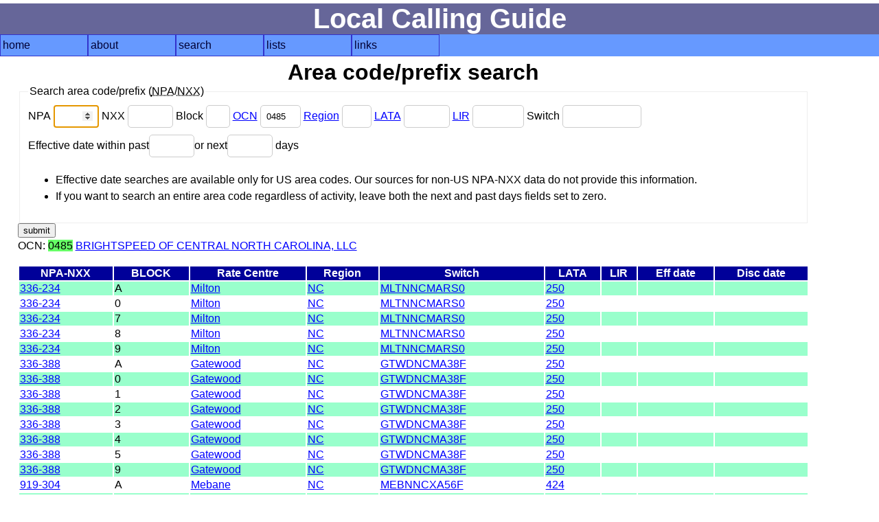

--- FILE ---
content_type: text/html; charset=UTF-8
request_url: https://localcallingguide.com/lca_prefix.php?ocn=0485
body_size: 2329
content:
<!DOCTYPE html>
<html lang="en">
<head>
<!-- Global site tag (gtag.js) - Google Analytics -->
<script async src="https://www.googletagmanager.com/gtag/js?id=G-8FF5C9LT9C"></script>
<script>
  window.dataLayer = window.dataLayer || [];
  function gtag(){dataLayer.push(arguments);}
  gtag('js', new Date());

  gtag('config', 'G-8FF5C9LT9C');
</script>
<meta charset="utf-8"/><meta name="Author" content="Ray Chow" /><!-- Compilation and programming &copy; 1996-2018 Ray Chow" --><meta name="description" content="Local calling guide" /><meta name="keywords" content="local calling area, npa, nxx, rate center, rate centre, prefix, area code, nanp, north american numbering plan" /><meta name="robots" content="index,follow" /><meta name="viewport" content="width=device-width, initial-scale=1" /><link rel="stylesheet" type="text/css" media="screen" href="simple.css" /><link rel="shortcut icon" href="favicon.ico" type="image/x-icon" /><link rel="home" href="index.php" /><title>Local calling guide: NPA-NXX search</title></head><body>
<div id="content">
<h1>Local Calling Guide</h1>
<nav><ul class="menu"><li><a href="index.php">home</a></li><li><a href="about.php">about</a><ul><li><a href="https://localcallingguide.wordpress.com/">blog</a></li><li><a href="updates.php">what's new</a></li><li><a href="saq.php">SAQ</a></li></ul></li><li><a href="search.php">search</a><ul><li><a href="lca_prefix.php">area code/prefix</a></li><li><a href="lca_listexch.php">rate centre</a></li><li><a href="lca_switch.php">switch CLLI</a></li><li><a href="lca_telco.php">telco</a></li><li><a href="lca_activity.php">activity</a></li><li><a href="lca_cic.php">dial-around code</a></li><li><a href="lca_rcdist.php">local call finder</a></li><li><a href="lca_dialplan.php">dial plan</a></li><li><a href="xmlquery.php">XML query</a></li></ul></li><li><a href="browse.php">lists</a><ul><li><a href="lca_listregion.php">region</a></li><li><a href="lca_listnpa.php">area code</a></li><li><a href="lca_listlata.php">LATA</a></li><li><a href="lca_listlir.php">LIR</a></li></ul></li><li><a href="links.php">links</a><ul><li><a href="lca_tariff.php">tariffs</a></li><li><a href="lca_link.php">other links</a></li><li><a href="https://groups.io/g/local-calling-guide/">discuss</a></li></ul></li></ul></nav>
<main><h2>Area code/prefix search</h2>
<div id="form"><form action="/lca_prefix.php" method="get"><fieldset><legend>Search area code/prefix (<abbr title="Numbering plan area (area code)">NPA</abbr>/<abbr title="Central office code (prefix)">NXX</abbr>)</legend><div><label for="npa">NPA <input type="number" name="npa" min="201" max="999" id="npa" value="" autofocus /> </label><label for="nxx">NXX <input type="number" name="nxx" min="200" max="999" id="nxx" value="" /> </label><label for="x">Block <input type="text" name="x" size="1" maxlength="1" id="x" value="" /> </label><label for="ocn"><a href="lca_telco.php">OCN</a> <input type="text" name="ocn" size="4" maxlength="4" id="ocn" value="0485" /> </label><label for="region"><a href="lca_listregion.php">Region</a> <input type="text" name="region" size="2" maxlength="2" id="region" value="" /> </label><label for="lata"><a href="lca_listlata.php">LATA</a> <input type="text" name="lata" size="5" maxlength="5" id="lata" value="" /> </label><label for="lir"><a href="lca_listlir.php">LIR</a> <input type="text" name="lir" size="6" maxlength="6" id="lir" value="" /> </label><label for="switch">Switch <input type="text" name="switch" size="11" maxlength="11" id="switch" value="" /> </label></div><div><label for="pastdays">Effective date within past<input type="number" name="pastdays" min="0" max="999" id="pastdays" value="" /></label><label for="nextdays">or next<input type="number" name="nextdays" min="0" max="999" id="nextdays" value="" /> days</label><ul><li>Effective date searches are available only for US area codes. Our sources for non-US NPA-NXX data do not provide this information.</li><li>If you want to search an entire area code regardless of activity, leave both the next and past days fields set to zero.</li></ul></div></fieldset><input type="submit" value="submit" /></form> </div>
  <!--<p><a href="prefixhelp.php">How to use this page</a></p>-->
        <p>OCN: <span class="srch">0485</span>
      	<a href="https://www.brightspeed.com/">BRIGHTSPEED OF CENTRAL NORTH CAROLINA, LLC                </a>
            </p>
      <table>
  <thead>
    <tr>
      <th id="npanxx">NPA-NXX</th>
      <th id="block">BLOCK</th>
        <th id="exchange">Rate Centre</th>
      <th id="oregion">Region</th>
        <th id="oswitch">Switch</th>
        <th id="olata">LATA</th>
        <th id="olir">LIR</th>
        <th id="effdate">Eff date</th>
      <th id="discdate">Disc date</th>
    </tr>
  </thead>
  <tbody>

          <tr>
          <td headers="npanxx" data-label="NPA-NXX"><a title="Local prefixes for Milton NC" href="lprefix.php?exch=111660">336-234</a>
          <td headers="block" data-label="Block">A</td>
      	    <td headers="exchange" data-label="Rate centre"><a title="Local rate centres for Milton NC" href="lca_exch.php?exch=111660">Milton</a></td>
	    <td headers="oregion" data-label="Region"><a title="Rate centres in NC" href="lca_listexch.php?region=NC">NC</a></td>
      	      <td headers="oswitch" data-label="Switch"><a title="Prefixes for switch MLTNNCMARS0" href="/lca_prefix.php?switch=MLTNNCMARS0">MLTNNCMARS0</a>&nbsp;</td>
		      <td headers="olata" data-label="LATA"><a title="Rate centres in LATA 250" href="lca_listexch.php?lata=250">250</a></td>
		      <td headers="olir" data-label="LIR">&nbsp;</td>
	          <td headers="effdate" data-label="Effective date"><a title="Effective date"></a>&nbsp;</td>
          <td headers="discdate" data-label="Disconnect date"><a title="Scheduled disconnection date">&nbsp;</a>
      </td>
      </tr>        <tr>
          <td headers="npanxx" data-label="NPA-NXX"><a title="Local prefixes for Milton NC" href="lprefix.php?exch=111660">336-234</a>
          <td headers="block" data-label="Block">0</td>
      	    <td headers="exchange" data-label="Rate centre"><a title="Local rate centres for Milton NC" href="lca_exch.php?exch=111660">Milton</a></td>
	    <td headers="oregion" data-label="Region"><a title="Rate centres in NC" href="lca_listexch.php?region=NC">NC</a></td>
      	      <td headers="oswitch" data-label="Switch"><a title="Prefixes for switch MLTNNCMARS0" href="/lca_prefix.php?switch=MLTNNCMARS0">MLTNNCMARS0</a>&nbsp;</td>
		      <td headers="olata" data-label="LATA"><a title="Rate centres in LATA 250" href="lca_listexch.php?lata=250">250</a></td>
		      <td headers="olir" data-label="LIR">&nbsp;</td>
	          <td headers="effdate" data-label="Effective date"><a title="Effective date"></a>&nbsp;</td>
          <td headers="discdate" data-label="Disconnect date"><a title="Scheduled disconnection date">&nbsp;</a>
      </td>
      </tr>        <tr>
          <td headers="npanxx" data-label="NPA-NXX"><a title="Local prefixes for Milton NC" href="lprefix.php?exch=111660">336-234</a>
          <td headers="block" data-label="Block">7</td>
      	    <td headers="exchange" data-label="Rate centre"><a title="Local rate centres for Milton NC" href="lca_exch.php?exch=111660">Milton</a></td>
	    <td headers="oregion" data-label="Region"><a title="Rate centres in NC" href="lca_listexch.php?region=NC">NC</a></td>
      	      <td headers="oswitch" data-label="Switch"><a title="Prefixes for switch MLTNNCMARS0" href="/lca_prefix.php?switch=MLTNNCMARS0">MLTNNCMARS0</a>&nbsp;</td>
		      <td headers="olata" data-label="LATA"><a title="Rate centres in LATA 250" href="lca_listexch.php?lata=250">250</a></td>
		      <td headers="olir" data-label="LIR">&nbsp;</td>
	          <td headers="effdate" data-label="Effective date"><a title="Effective date"></a>&nbsp;</td>
          <td headers="discdate" data-label="Disconnect date"><a title="Scheduled disconnection date">&nbsp;</a>
      </td>
      </tr>        <tr>
          <td headers="npanxx" data-label="NPA-NXX"><a title="Local prefixes for Milton NC" href="lprefix.php?exch=111660">336-234</a>
          <td headers="block" data-label="Block">8</td>
      	    <td headers="exchange" data-label="Rate centre"><a title="Local rate centres for Milton NC" href="lca_exch.php?exch=111660">Milton</a></td>
	    <td headers="oregion" data-label="Region"><a title="Rate centres in NC" href="lca_listexch.php?region=NC">NC</a></td>
      	      <td headers="oswitch" data-label="Switch"><a title="Prefixes for switch MLTNNCMARS0" href="/lca_prefix.php?switch=MLTNNCMARS0">MLTNNCMARS0</a>&nbsp;</td>
		      <td headers="olata" data-label="LATA"><a title="Rate centres in LATA 250" href="lca_listexch.php?lata=250">250</a></td>
		      <td headers="olir" data-label="LIR">&nbsp;</td>
	          <td headers="effdate" data-label="Effective date"><a title="Effective date"></a>&nbsp;</td>
          <td headers="discdate" data-label="Disconnect date"><a title="Scheduled disconnection date">&nbsp;</a>
      </td>
      </tr>        <tr>
          <td headers="npanxx" data-label="NPA-NXX"><a title="Local prefixes for Milton NC" href="lprefix.php?exch=111660">336-234</a>
          <td headers="block" data-label="Block">9</td>
      	    <td headers="exchange" data-label="Rate centre"><a title="Local rate centres for Milton NC" href="lca_exch.php?exch=111660">Milton</a></td>
	    <td headers="oregion" data-label="Region"><a title="Rate centres in NC" href="lca_listexch.php?region=NC">NC</a></td>
      	      <td headers="oswitch" data-label="Switch"><a title="Prefixes for switch MLTNNCMARS0" href="/lca_prefix.php?switch=MLTNNCMARS0">MLTNNCMARS0</a>&nbsp;</td>
		      <td headers="olata" data-label="LATA"><a title="Rate centres in LATA 250" href="lca_listexch.php?lata=250">250</a></td>
		      <td headers="olir" data-label="LIR">&nbsp;</td>
	          <td headers="effdate" data-label="Effective date"><a title="Effective date"></a>&nbsp;</td>
          <td headers="discdate" data-label="Disconnect date"><a title="Scheduled disconnection date">&nbsp;</a>
      </td>
      </tr>        <tr>
          <td headers="npanxx" data-label="NPA-NXX"><a title="Local prefixes for Gatewood NC" href="lprefix.php?exch=110630">336-388</a>
          <td headers="block" data-label="Block">A</td>
      	    <td headers="exchange" data-label="Rate centre"><a title="Local rate centres for Gatewood NC" href="lca_exch.php?exch=110630">Gatewood</a></td>
	    <td headers="oregion" data-label="Region"><a title="Rate centres in NC" href="lca_listexch.php?region=NC">NC</a></td>
      	      <td headers="oswitch" data-label="Switch"><a title="Prefixes for switch GTWDNCMA38F" href="/lca_prefix.php?switch=GTWDNCMA38F">GTWDNCMA38F</a>&nbsp;</td>
		      <td headers="olata" data-label="LATA"><a title="Rate centres in LATA 250" href="lca_listexch.php?lata=250">250</a></td>
		      <td headers="olir" data-label="LIR">&nbsp;</td>
	          <td headers="effdate" data-label="Effective date"><a title="Effective date"></a>&nbsp;</td>
          <td headers="discdate" data-label="Disconnect date"><a title="Scheduled disconnection date">&nbsp;</a>
      </td>
      </tr>        <tr>
          <td headers="npanxx" data-label="NPA-NXX"><a title="Local prefixes for Gatewood NC" href="lprefix.php?exch=110630">336-388</a>
          <td headers="block" data-label="Block">0</td>
      	    <td headers="exchange" data-label="Rate centre"><a title="Local rate centres for Gatewood NC" href="lca_exch.php?exch=110630">Gatewood</a></td>
	    <td headers="oregion" data-label="Region"><a title="Rate centres in NC" href="lca_listexch.php?region=NC">NC</a></td>
      	      <td headers="oswitch" data-label="Switch"><a title="Prefixes for switch GTWDNCMA38F" href="/lca_prefix.php?switch=GTWDNCMA38F">GTWDNCMA38F</a>&nbsp;</td>
		      <td headers="olata" data-label="LATA"><a title="Rate centres in LATA 250" href="lca_listexch.php?lata=250">250</a></td>
		      <td headers="olir" data-label="LIR">&nbsp;</td>
	          <td headers="effdate" data-label="Effective date"><a title="Effective date"></a>&nbsp;</td>
          <td headers="discdate" data-label="Disconnect date"><a title="Scheduled disconnection date">&nbsp;</a>
      </td>
      </tr>        <tr>
          <td headers="npanxx" data-label="NPA-NXX"><a title="Local prefixes for Gatewood NC" href="lprefix.php?exch=110630">336-388</a>
          <td headers="block" data-label="Block">1</td>
      	    <td headers="exchange" data-label="Rate centre"><a title="Local rate centres for Gatewood NC" href="lca_exch.php?exch=110630">Gatewood</a></td>
	    <td headers="oregion" data-label="Region"><a title="Rate centres in NC" href="lca_listexch.php?region=NC">NC</a></td>
      	      <td headers="oswitch" data-label="Switch"><a title="Prefixes for switch GTWDNCMA38F" href="/lca_prefix.php?switch=GTWDNCMA38F">GTWDNCMA38F</a>&nbsp;</td>
		      <td headers="olata" data-label="LATA"><a title="Rate centres in LATA 250" href="lca_listexch.php?lata=250">250</a></td>
		      <td headers="olir" data-label="LIR">&nbsp;</td>
	          <td headers="effdate" data-label="Effective date"><a title="Effective date"></a>&nbsp;</td>
          <td headers="discdate" data-label="Disconnect date"><a title="Scheduled disconnection date">&nbsp;</a>
      </td>
      </tr>        <tr>
          <td headers="npanxx" data-label="NPA-NXX"><a title="Local prefixes for Gatewood NC" href="lprefix.php?exch=110630">336-388</a>
          <td headers="block" data-label="Block">2</td>
      	    <td headers="exchange" data-label="Rate centre"><a title="Local rate centres for Gatewood NC" href="lca_exch.php?exch=110630">Gatewood</a></td>
	    <td headers="oregion" data-label="Region"><a title="Rate centres in NC" href="lca_listexch.php?region=NC">NC</a></td>
      	      <td headers="oswitch" data-label="Switch"><a title="Prefixes for switch GTWDNCMA38F" href="/lca_prefix.php?switch=GTWDNCMA38F">GTWDNCMA38F</a>&nbsp;</td>
		      <td headers="olata" data-label="LATA"><a title="Rate centres in LATA 250" href="lca_listexch.php?lata=250">250</a></td>
		      <td headers="olir" data-label="LIR">&nbsp;</td>
	          <td headers="effdate" data-label="Effective date"><a title="Effective date"></a>&nbsp;</td>
          <td headers="discdate" data-label="Disconnect date"><a title="Scheduled disconnection date">&nbsp;</a>
      </td>
      </tr>        <tr>
          <td headers="npanxx" data-label="NPA-NXX"><a title="Local prefixes for Gatewood NC" href="lprefix.php?exch=110630">336-388</a>
          <td headers="block" data-label="Block">3</td>
      	    <td headers="exchange" data-label="Rate centre"><a title="Local rate centres for Gatewood NC" href="lca_exch.php?exch=110630">Gatewood</a></td>
	    <td headers="oregion" data-label="Region"><a title="Rate centres in NC" href="lca_listexch.php?region=NC">NC</a></td>
      	      <td headers="oswitch" data-label="Switch"><a title="Prefixes for switch GTWDNCMA38F" href="/lca_prefix.php?switch=GTWDNCMA38F">GTWDNCMA38F</a>&nbsp;</td>
		      <td headers="olata" data-label="LATA"><a title="Rate centres in LATA 250" href="lca_listexch.php?lata=250">250</a></td>
		      <td headers="olir" data-label="LIR">&nbsp;</td>
	          <td headers="effdate" data-label="Effective date"><a title="Effective date"></a>&nbsp;</td>
          <td headers="discdate" data-label="Disconnect date"><a title="Scheduled disconnection date">&nbsp;</a>
      </td>
      </tr>        <tr>
          <td headers="npanxx" data-label="NPA-NXX"><a title="Local prefixes for Gatewood NC" href="lprefix.php?exch=110630">336-388</a>
          <td headers="block" data-label="Block">4</td>
      	    <td headers="exchange" data-label="Rate centre"><a title="Local rate centres for Gatewood NC" href="lca_exch.php?exch=110630">Gatewood</a></td>
	    <td headers="oregion" data-label="Region"><a title="Rate centres in NC" href="lca_listexch.php?region=NC">NC</a></td>
      	      <td headers="oswitch" data-label="Switch"><a title="Prefixes for switch GTWDNCMA38F" href="/lca_prefix.php?switch=GTWDNCMA38F">GTWDNCMA38F</a>&nbsp;</td>
		      <td headers="olata" data-label="LATA"><a title="Rate centres in LATA 250" href="lca_listexch.php?lata=250">250</a></td>
		      <td headers="olir" data-label="LIR">&nbsp;</td>
	          <td headers="effdate" data-label="Effective date"><a title="Effective date"></a>&nbsp;</td>
          <td headers="discdate" data-label="Disconnect date"><a title="Scheduled disconnection date">&nbsp;</a>
      </td>
      </tr>        <tr>
          <td headers="npanxx" data-label="NPA-NXX"><a title="Local prefixes for Gatewood NC" href="lprefix.php?exch=110630">336-388</a>
          <td headers="block" data-label="Block">5</td>
      	    <td headers="exchange" data-label="Rate centre"><a title="Local rate centres for Gatewood NC" href="lca_exch.php?exch=110630">Gatewood</a></td>
	    <td headers="oregion" data-label="Region"><a title="Rate centres in NC" href="lca_listexch.php?region=NC">NC</a></td>
      	      <td headers="oswitch" data-label="Switch"><a title="Prefixes for switch GTWDNCMA38F" href="/lca_prefix.php?switch=GTWDNCMA38F">GTWDNCMA38F</a>&nbsp;</td>
		      <td headers="olata" data-label="LATA"><a title="Rate centres in LATA 250" href="lca_listexch.php?lata=250">250</a></td>
		      <td headers="olir" data-label="LIR">&nbsp;</td>
	          <td headers="effdate" data-label="Effective date"><a title="Effective date"></a>&nbsp;</td>
          <td headers="discdate" data-label="Disconnect date"><a title="Scheduled disconnection date">&nbsp;</a>
      </td>
      </tr>        <tr>
          <td headers="npanxx" data-label="NPA-NXX"><a title="Local prefixes for Gatewood NC" href="lprefix.php?exch=110630">336-388</a>
          <td headers="block" data-label="Block">9</td>
      	    <td headers="exchange" data-label="Rate centre"><a title="Local rate centres for Gatewood NC" href="lca_exch.php?exch=110630">Gatewood</a></td>
	    <td headers="oregion" data-label="Region"><a title="Rate centres in NC" href="lca_listexch.php?region=NC">NC</a></td>
      	      <td headers="oswitch" data-label="Switch"><a title="Prefixes for switch GTWDNCMA38F" href="/lca_prefix.php?switch=GTWDNCMA38F">GTWDNCMA38F</a>&nbsp;</td>
		      <td headers="olata" data-label="LATA"><a title="Rate centres in LATA 250" href="lca_listexch.php?lata=250">250</a></td>
		      <td headers="olir" data-label="LIR">&nbsp;</td>
	          <td headers="effdate" data-label="Effective date"><a title="Effective date"></a>&nbsp;</td>
          <td headers="discdate" data-label="Disconnect date"><a title="Scheduled disconnection date">&nbsp;</a>
      </td>
      </tr>        <tr>
          <td headers="npanxx" data-label="NPA-NXX"><a title="Local prefixes for Mebane NC" href="lprefix.php?exch=111640">919-304</a>
          <td headers="block" data-label="Block">A</td>
      	    <td headers="exchange" data-label="Rate centre"><a title="Local rate centres for Mebane NC" href="lca_exch.php?exch=111640">Mebane</a></td>
	    <td headers="oregion" data-label="Region"><a title="Rate centres in NC" href="lca_listexch.php?region=NC">NC</a></td>
      	      <td headers="oswitch" data-label="Switch"><a title="Prefixes for switch MEBNNCXA56F" href="/lca_prefix.php?switch=MEBNNCXA56F">MEBNNCXA56F</a>&nbsp;</td>
		      <td headers="olata" data-label="LATA"><a title="Rate centres in LATA 424" href="lca_listexch.php?lata=424">424</a></td>
		      <td headers="olir" data-label="LIR">&nbsp;</td>
	          <td headers="effdate" data-label="Effective date"><a title="Effective date"></a>&nbsp;</td>
          <td headers="discdate" data-label="Disconnect date"><a title="Scheduled disconnection date">&nbsp;</a>
      </td>
      </tr>        <tr>
          <td headers="npanxx" data-label="NPA-NXX"><a title="Local prefixes for Mebane NC" href="lprefix.php?exch=111640">919-563</a>
          <td headers="block" data-label="Block">A</td>
      	    <td headers="exchange" data-label="Rate centre"><a title="Local rate centres for Mebane NC" href="lca_exch.php?exch=111640">Mebane</a></td>
	    <td headers="oregion" data-label="Region"><a title="Rate centres in NC" href="lca_listexch.php?region=NC">NC</a></td>
      	      <td headers="oswitch" data-label="Switch"><a title="Prefixes for switch MEBNNCXA56F" href="/lca_prefix.php?switch=MEBNNCXA56F">MEBNNCXA56F</a>&nbsp;</td>
		      <td headers="olata" data-label="LATA"><a title="Rate centres in LATA 424" href="lca_listexch.php?lata=424">424</a></td>
		      <td headers="olir" data-label="LIR">&nbsp;</td>
	          <td headers="effdate" data-label="Effective date"><a title="Effective date"></a>&nbsp;</td>
          <td headers="discdate" data-label="Disconnect date"><a title="Scheduled disconnection date">&nbsp;</a>
      </td>
      </tr>  </tbody>
  </table>
   <p>Last updated: <strong>Sun, 07 Dec 2025 22:02:11 UTC</strong></p>
  <p>Sponsored by: <a href="https://les.net/" onclick="trackOutboundLink('https://les.net/'); return false;">LES.NET</a></p><p>Like this site? We accept donations via PayPal.</p><form action="https://www.paypal.com/cgi-bin/webscr" method="post"><input type="hidden" name="cmd" value="_s-xclick" /><input type="hidden" name="hosted_button_id" value="WAD39TRXXRCXJ" /><input type="image" src="https://www.paypal.com/en_US/i/btn/btn_donate_SM.gif" name="submit" alt="PayPal - The safer, easier way to pay online!" /><img alt="" src="https://www.paypal.com/en_US/i/scr/pixel.gif" width="1" height="1" /></form>
  
</main>
</div>
<footer></footer></body></html>
